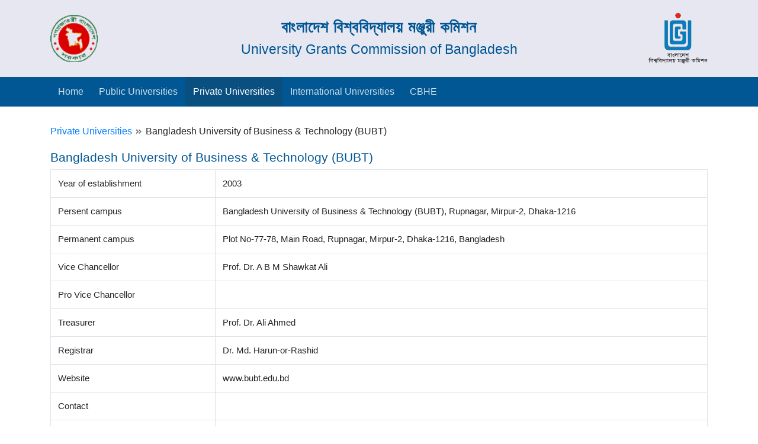

--- FILE ---
content_type: text/html; charset=UTF-8
request_url: http://www.ugc-universities.gov.bd/university-detail/41
body_size: 11495
content:
<!DOCTYPE html>
<html>
<head>
  <meta charset="utf-8">
  <meta http-equiv="X-UA-Compatible" content="IE=edge">
  <meta name="viewport" content="width=device-width, initial-scale=1.0, maximum-scale=1.0, minimum-scale=1.0, user-scalable=no">
  <meta name='copyright' content='University Grants Commission of Bangladesh'>
  <meta name='language' content='English'>
  <meta name='robots' content='index,follow'>
  <meta name='author' content='University Grants Commission of Bangladesh, info@ugc.gov.bd'>
  <title>Bangladesh University of Business & Technology (BUBT) | University Grants Commission of Bangladesh</title>
  <meta name="description" content="Campus: Plot No-77-78, Main Road, Rupnagar, Mirpur-2, Dhaka-1216, Bangladesh. <b>UGC approved Faculties: </b>Faculty of Arts & Humanities, Faculty of Business Administration, Faculty of Engineering & Applied Science, Faculty of Law, Faculty of Mathematics & Physical Science, Faculty of Science & Technology, Faculty of Social Sciences">
  <meta name="keywords" content="Bangladesh University of Business & Technology (BUBT),Prof. Dr. A B M Shawkat Ali">
  <meta name="twitter:card" content="Bangladesh University of Business & Technology (BUBT) | University Grants Commission of Bangladesh" />
  <meta name="twitter:site" content="Bangladesh University of Business & Technology (BUBT) | University Grants Commission of Bangladesh" />
  <meta name="twitter:title" content="Bangladesh University of Business & Technology (BUBT) | University Grants Commission of Bangladesh" />
  <meta name="twitter:description" content="Campus: Plot No-77-78, Main Road, Rupnagar, Mirpur-2, Dhaka-1216, Bangladesh. <b>UGC approved Faculties: </b>Faculty of Arts & Humanities, Faculty of Business Administration, Faculty of Engineering & Applied Science, Faculty of Law, Faculty of Mathematics & Physical Science, Faculty of Science & Technology, Faculty of Social Sciences" />
  <meta name="twitter:creator" content="University Grants Commission of Bangladesh" />
  <meta name="twitter:image" content="http://www.ugc-universities.gov.bd/assets/images/ugc-sm.png" />
  <meta property="og:title" content="Bangladesh University of Business & Technology (BUBT) | University Grants Commission of Bangladesh" />
  <meta property="og:type" content="article" />
  <meta property="og:url" content="http://www.ugc-universities.gov.bd/university-detail/41" />
  <meta property="og:image" content="http://www.ugc-universities.gov.bd/assets/images/ugc-sm.png" />
  <meta property="og:description" content="Campus: Plot No-77-78, Main Road, Rupnagar, Mirpur-2, Dhaka-1216, Bangladesh. <b>UGC approved Faculties: </b>Faculty of Arts & Humanities, Faculty of Business Administration, Faculty of Engineering & Applied Science, Faculty of Law, Faculty of Mathematics & Physical Science, Faculty of Science & Technology, Faculty of Social Sciences" />
  <meta property="og:site_name" content="Bangladesh University of Business & Technology (BUBT) | University Grants Commission of Bangladesh" />
  <link rel="stylesheet" href="http://www.ugc-universities.gov.bd/assets/bootstrap/css/bootstrap.min.css">
  <link rel="stylesheet" href="http://www.ugc-universities.gov.bd/assets/css/style.css?v=22">
  <link rel="shortcut icon" type="image/png" href="http://www.ugc-universities.gov.bd/assets/images/favicon.ico"/>
  <link rel="stylesheet" href="http://www.ugc-universities.gov.bd/assets/font-awesome5/css/all.min.css" type="text/css" media="screen" />
</head>
<body>
  <header>
    <div class="container banner">
      <div class="row">
        <div class="col-sm-2 text-left d-none d-sm-block">
          <img src="http://www.ugc-universities.gov.bd/assets/images/bdlogo.png" alt="bangladesh-logo" class="bd-logo">
        </div>
        <div class="col-sm-8 text-center">
          <h1 class="bangla">বাংলাদেশ বিশ্ববিদ্যালয় মঞ্জুরী কমিশন</h1>
          <h1>University Grants Commission of Bangladesh</h1>
        </div>
        <div class="col-sm-2 text-right d-none d-sm-block">
          <img src="http://www.ugc-universities.gov.bd/assets/images/logo.png" alt="ugc-logo" class="ugc-logo">
        </div>
      </div>
      <div class="row d-block d-sm-none mobile-logos">
        <div class="col-md-12 text-center">
          <img src="http://www.ugc-universities.gov.bd/assets/images/bdlogo.png" alt="bangladesh-logo" class="bd-logo">
          <img src="http://www.ugc-universities.gov.bd/assets/images/logo.png" alt="ugc-logo" class="ugc-logo">
        </div>
      </div>
    </div>
    <nav class="navbar navbar-dark navbar-expand-md main-nav">
      <div class="container">
        <button class="navbar-toggler" type="button" data-toggle="collapse" data-target="#navbarNavDropdown" aria-controls="navbarNavDropdown" aria-expanded="false" aria-label="Toggle navigation">
          <span class="navbar-toggler-icon"></span>
        </button>
        <div class="collapse navbar-collapse" id="navbarNavDropdown">
                    <ul class="navbar-nav">
            <li class="nav-item">
              <a class="nav-link" href="http://www.ugc.gov.bd/">Home</a>
            </li>
            <li class="nav-item ">
              <a class="nav-link" href="http://www.ugc-universities.gov.bd/public-universities">Public Universities</a>
            </li>
            <li class="nav-item active">
              <a class="nav-link" href="http://www.ugc-universities.gov.bd/private-universities">Private Universities</a>
            </li>
            <li class="nav-item ">
              <a class="nav-link" href="http://www.ugc-universities.gov.bd/international-universities">International Universities</a>
            </li>
            <li class="nav-item ">
              <a class="nav-link" href="http://www.ugc-universities.gov.bd/cbhe">CBHE</a>
            </li>           
          </ul>
        </div>        
      </div>    
    </nav>
  </header> 

  <!--Main Content-->
  <div class="content">
    <div class="container" itemscope itemtype="https://schema.org/WebPage">
  <div class="row breadcrumb-row">
    <div class="col-md-12">
        <a href="http://www.ugc-universities.gov.bd/private-universities"> Private Universities</a> <i class="fas fa-angle-double-right"></i>
        Bangladesh University of Business & Technology (BUBT)    </div>
  </div>
  <div class="row ">
    <div class="col-md-12">
      <h1 class="page-title" itemprop="name">Bangladesh University of Business & Technology (BUBT)</h1>
      <table class="table table-bordered university-detail">
        <tbody>
          <tr>
            <td width="25%">Year of establishment</td>
            <td width="75%">2003</td>
          </tr>
           
          <tr>
            <td>Persent campus</td>
            <td>Bangladesh University of Business & Technology (BUBT), Rupnagar, Mirpur-2, Dhaka-1216</td>
          </tr>
                    <tr>
            <td>Permanent campus</td>
            <td>Plot No-77-78, Main Road, Rupnagar, Mirpur-2, Dhaka-1216, Bangladesh</td>
          </tr>
          <tr>
            <td>Vice Chancellor</td>
            <td>Prof. Dr. A B M Shawkat Ali</td>
          </tr>     
          <tr>
            <td>Pro Vice Chancellor</td>
            <td></td>
          </tr>
          <tr>
            <td>Treasurer</td>
            <td>Prof. Dr. Ali Ahmed</td>
          </tr>
          <tr>
            <td>Registrar</td>
            <td>Dr. Md. Harun-or-Rashid</td>
          </tr>
          <tr>
            <td>Website</td>
            <td>www.bubt.edu.bd</td>
          </tr>
          <tr>
            <td>Contact</td>
            <td> </td>
          </tr>
          <tr>
            <td>Email</td>
            <td>info@bubt.edu.bd</td>
          </tr>
          <tr>
            <td>Telephone / Mobile</td>
            <td>02-48036351-3</td>
          </tr>
          <tr>
            <td>Fax</td>
            <td>88-02-48036355</td>
          </tr>
        </tbody>
      </table>
    </div>
  </div>
    <div class="row faculty-list">
    <div class="col-md-12">
            <br>
      <h2 class="approved-faculties" itemprop="description">UGC Approved Faculties</h2>
            <ul>
                            <li>          
            <a href="http://www.ugc-universities.gov.bd/faculty-detail/229" itemprop="name">Faculty of Arts & Humanities</a>             
          </li>
                                      <li>          
            <a href="http://www.ugc-universities.gov.bd/faculty-detail/227" itemprop="name">Faculty of Business Administration</a>             
          </li>
                                      <li>          
            <a href="http://www.ugc-universities.gov.bd/faculty-detail/433" itemprop="name">Faculty of Engineering & Applied Science</a>             
          </li>
                                      <li>          
            <a href="http://www.ugc-universities.gov.bd/faculty-detail/231" itemprop="name">Faculty of Law</a>             
          </li>
                                      <li>          
            <a href="http://www.ugc-universities.gov.bd/faculty-detail/232" itemprop="name">Faculty of Mathematics & Physical Science</a>             
          </li>
                                      <li>          
            <a href="http://www.ugc-universities.gov.bd/faculty-detail/228" itemprop="name">Faculty of Science & Technology</a>             
          </li>
                                      <li>          
            <a href="http://www.ugc-universities.gov.bd/faculty-detail/230" itemprop="name">Faculty of Social Sciences</a>             
          </li>
                        </ul>         
    </div>
  </div>
  
  <div class="row">
    <div class="col-md-12 university-summary">
          </div>

  </div>

</div>  </div>
  <!--End Main content--> 
  
  <footer>
    <div class="container">
      <div class="row">
        <div class="col-md-12 text-center">
          <ul>
            <li><a href="http://www.ugc-universities.gov.bd/disclaimer">Disclaimer</a></li>
            <li><a href="http://ugc.portal.gov.bd/site/page/13e0cdb7-6baf-446d-b3a9-e87af95085ae">Contact Us</a></li>
          </ul>
        </div>
      </div>
      <div class="row">
        <div class="col-md-12 text-center">
          <p>© Copyright University Grants Commission of Bangladesh 
          2025 - 2026          , All rights reserved</p>
        </div>        
      </div>
    </div>
  </footer>
  <!-- jQuery first, then Popper.js, then Bootstrap JS -->
  <script src="http://www.ugc-universities.gov.bd/assets/js/vendors/jquery-3.4.1.min.js"></script>
  <script src="http://www.ugc-universities.gov.bd/assets/bootstrap/js/bootstrap.bundle.min.js"></script> 
  <script>  
   $(document).ready(function(){  
      $('#search').keyup(function(){  
           search_table($(this).val());  
      });  
      function search_table(value){  
       $('.table.universities tbody tr').each(function(){  
            var found = 'false';  
            $(this).each(function(){  
               if($(this).text().toLowerCase().indexOf(value.toLowerCase()) >= 0)  
               {  
                found = 'true';  
               }  
            });  
            if(found == 'true')  
            {  
             $(this).show();  
            }  
            else  
            {  
             $(this).hide();  
            }  
       });  
      }  
   });  
  </script> 
</body>
</html>


--- FILE ---
content_type: text/css
request_url: http://www.ugc-universities.gov.bd/assets/css/style.css?v=22
body_size: 9581
content:
body {
    position: relative;
}
@font-face {
    font-family: "Siyam Rupali";
    src: url("https://bits.wikimedia.org/static-current/extensions/UniversalLanguageSelector/data/fontrepo/fonts/SiyamRupali/SiyamRupali.eot?version=1.070");
    src: local("Siyam Rupali"), url("https://bits.wikimedia.org/static-current/extensions/UniversalLanguageSelector/data/fontrepo/fonts/SiyamRupali/SiyamRupali.woff?version=1.070") format("woff"),
        url("https://bits.wikimedia.org/static-current/extensions/UniversalLanguageSelector/data/fontrepo/fonts/SiyamRupali/SiyamRupali.ttf?version=1.070") format("truetype");
    font-style: normal;
}
@media (max-width: 767px) {
    .table th,
    .table td {
        padding: 0.5rem 0.3rem !important;
    }
}
.table-responsive {
    min-height: 100px;
}
.table {
    margin-bottom: 0px;
    background-color: #fff;
}
.table .thead-dark th {
    background-color: #015794;
    border-color: #015794;
}
.table th,
.table td {
    padding: 0.5rem 0.75rem;
    border-top: 0px solid #dee2e6;
    font-size: 0.9375rem;
}
@media (max-width: 576px) {
    .table th,
    .table td {
        font-size: 0.8rem;
    }
}
.table td a {
    color: #212529;
    text-decoration: none;
}
.table td a:hover {
    color: #015794;
}
.table.universities tbody tr td:last-child {
    word-break: break-all;
}
header {
    background-color: #e7e7f1;
}
.navbar {
    -webkit-transition: all 0.6s;
    transition: all 0.6s;
    -webkit-backface-visibility: hidden;
    backface-visibility: hidden;
}
.navbar.main-nav {
    background: #015794;
}
.navbar .navbar-nav {
    font-size: 15px;
    color: #fff;
    text-transform: uppercase;
}
.navbar .navbar-nav .nav-link {
    color: #fff;
    color: rgba(255, 255, 255, 0.8);
    border: 0;
}
@media (max-width: 767px) {
    .navbar .navbar-nav .nav-link {
        padding-top: 0.3rem;
        padding-bottom: 0.3rem;
    }
}
.navbar .navbar-nav .nav-link:hover {
    color: #fff;
}
.navbar .navbar-nav .nav-link:focus {
    color: #fff;
    outline: 0;
}
@media (max-width: 767px) {
    .navbar-dark .navbar-toggler:focus {
        outline: 0;
    }
}
.banner {
    padding-top: 20px;
    padding-bottom: 20px;
}
@media (max-width: 576px) {
    .banner {
        padding-top: 15px;
        padding-bottom: 15px;
    }
}
.banner h1 {
    font-size: 23px;
    color: #015794;
}
@media (max-width: 991px) {
    .banner h1 {
        font-size: 21px;
    }
}
@media (max-width: 767px) {
    .banner h1 {
        font-size: 16px;
    }
}
@media (max-width: 576px) {
    .banner h1 {
        font-size: 1rem;
    }
}
@media (max-width: 350px) {
    .banner h1 {
        font-size: 0.875rem;
    }
}
.banner h1.bangla {
    font-family: "Siyam Rupali";
    font-size: 27px;
    letter-spacing: 1px;
    font-weight: 700;
    margin-top: 10px;
}
@media (max-width: 991px) {
    .banner h1.bangla {
        font-size: 25px;
    }
}
@media (max-width: 767px) {
    .banner h1.bangla {
        font-size: 20px;
        letter-spacing: 0px;
    }
}
@media (max-width: 576px) {
    .banner h1.bangla {
        font-size: 18px;
    }
}
.banner img.bd-logo {
    width: 80px;
    height: 80px;
    margin-top: 5px;
}
.banner img.ugc-logo {
    width: 100px;
    height: 90px;
}
.navbar-dark .navbar-nav {
    font-size: 1rem;
    text-transform: initial;
}
@media (max-width: 767px) {
    .main-nav .nav-link {
        padding-top: 0.5rem;
        padding-bottom: 0.5rem;
    }
}
@media (max-width: 767px) {
    header .navbar-collapse {
        position: absolute;
        top: 48px;
        z-index: 9999;
        right: 0;
        left: 0;
        background-color: #015794;
        padding-bottom: 15px;
    }
}
.mobile-logos img.bd-logo {
    height: 40px;
    width: 40px;
}
.mobile-logos img.ugc-logo {
    width: 60px;
    height: 50px;
}
@media (max-width: 576px) {
    .mobile-logos {
        margin-top: 5px;
    }
}
@media (min-width: 767px) {
    header .navbar {
        padding-top: 0px;
        padding-bottom: 0px;
    }
}
header .navbar li.nav-item {
    padding-top: 0.3rem;
    padding-bottom: 0.3rem;
    padding-left: 5px;
    padding-right: 5px;
}
header .navbar li.nav-item.active {
    background-color: #094f80;
}
header .navbar li.nav-item.home {
    background-color: #04538a;
}
@media (min-width: 576px) {
    .navbar-toggler {
        margin-left: 15px;
    }
}
.navbar-toggler {
    padding: 0rem 0.25rem;
}
footer {
    padding-top: 15px;
    border-top: 1px solid #ddd;
    background-color: #e7e7f1;
}
footer ul {
    list-style: none;
    margin-bottom: 5px;
}
footer ul li {
    display: inline;
    margin-right: 15px;
}
@media (max-width: 576px) {
    footer {
        font-size: 14px;
    }
}
html {
    scroll-behavior: smooth;
}
.content {
    padding-top: 30px;
    padding-bottom: 30px;
    position: relative;
    z-index: 1;
    min-height: 500px;
}
.content h1.page-title {
    color: #015794;
    font-size: 1.3rem;
}
@media (max-width: 767px) {
    .content h1.page-title {
        color: #015794;
        font-size: 1.2rem;
    }
}
.content .breadcrumb-row {
    margin-bottom: 20px;
}
.content .breadcrumb-row i.fas.fa-angle-double-right {
    font-size: 12px;
    color: #7c7c7c;
    margin-left: 2px;
    margin-right: 2px;
}
.faculty-list {
    margin-top: 15px;
}
.faculty-list h1 {
    font-size: 1.3rem;
}
@media (max-width: 576px) {
    .faculty-list h1 {
        font-size: 1rem;
    }
}
.faculty-list ul {
    margin-left: -21px;
    list-style-type: square;
}
.faculty-list ul li {
    padding-top: 7px;
    padding-bottom: 7px;
}
@media (max-width: 576px) {
    .faculty-list ul li {
        padding-top: 5px;
        padding-bottom: 5px;
    }
}
.faculty-list ul li a {
    text-decoration: none;
}
@media (max-width: 576px) {
    .faculty-list ul li a {
        font-size: 0.8rem;
    }
}
.faculty-detail {
    min-height: 300px;
}
.faculty-detail .degree-offered {
    margin-bottom: 5px;
    display: none;
}
@media (max-width: 576px) {
    .faculty-detail .degree-offered {
        font-size: 14px;
    }
}
.faculty-detail h2 {
    font-size: 1rem;
    margin-bottom: 12px;
}
@media (max-width: 576px) {
    .faculty-detail h2 {
        font-size: 1rem;
    }
}
.faculty-detail h1 {
    margin-bottom: 20px;
}
.faculty-detail ul {
    margin-left: -21px;
    list-style-type: square;
}
.faculty-detail ul li {
    margin-bottom: 5px;
}
@media (max-width: 576px) {
    .faculty-detail ul li {
        font-size: 14px;
    }
}
h2.approved-faculties {
    font-size: 1.2rem;
}
.search-field-area i {
    position: absolute;
    right: 20px;
    top: 10px;
    color: grey;
}
.search-row {
    margin-bottom: 5px;
}
input.search-university {
    padding: 0.375rem 0.5rem;
    font-size: 1rem;
    font-weight: 400;
    line-height: 1.5;
    color: #495057;
    background-color: #fff;
    background-clip: padding-box;
    border: 1px solid #ced4da;
    border-radius: 0.25rem;
    -webkit-transition: border-color 0.15s ease-in-out, -webkit-box-shadow 0.15s ease-in-out;
    transition: border-color 0.15s ease-in-out, -webkit-box-shadow 0.15s ease-in-out;
    transition: border-color 0.15s ease-in-out, box-shadow 0.15s ease-in-out;
    transition: border-color 0.15s ease-in-out, box-shadow 0.15s ease-in-out, -webkit-box-shadow 0.15s ease-in-out;
    min-width: 230px;
}
@media (max-width: 576px) {
    input.search-university {
        width: 100%;
        margin-top: 10px;
    }
    .search-field-area i {
        top: 20px;
    }
    .search-row {
        margin-bottom: 10px;
    }
}
.title-area {
    margin-bottom: -5px;
}
.red-star {
    color: red;
    font-weight: bold;
}
.red-star a {
    color: red !important;
    font-weight: bold !important;
}
.blue-mark a {
    color: #015794 !important;
    font-size: 12px !important;
    font-weight: bold;
    font-family: monospace;
}
.uni-note {
    font-size: 14px;
    color: #2f2f2f;
}
.faulty-note {
    font-size: 14px;
    color: #2f2f2f;
}
.degree-note {
    font-size: 14px;
    color: #2f2f2f;
}
.department-note {
    font-size: 14px;
    color: #2f2f2f;
    margin-top: -5px;
    margin-bottom: 20px;
}
.page-content {
    min-height: 500px;
}
.ugc-note.star-detail p:first-of-type {
    display: inline !important;
}
.ugc-note.star-detail p {
    margin-top: 20px;
}
.ugc-note.remark-detail p:first-of-type {
    display: inline !important;
}
.ugc-note.reamrk-detail p {
    margin-top: 20px;
}
.ugc-note.star-detail {
    margin-bottom: 15px;
}
.ugc-note.remark-detail {
    margin-bottom: 15px;
}
.uni-note.bangla-text {
    font-size: 12px;
}
@media (max-width: 767px) {
    .private-uni-note {
        font-size: 14px;
    }
}
.table .uni-note p {
    margin-bottom: 0px;
}
.university-summary {
    color: #8c8b8b;
    font-size: 14px;
}
.uni-detail-row {
    margin-bottom: 30px;
}
.ugc-note.star-detail .star {
    color: red;
    font-size: 20px;
    font-weight: bold;
}
.ugc-note.remark-detail .remark {
    color: #015794;
    font-size: 14px;
    font-weight: bold;
    padding-right: 5px;
}
.blue-mark a:hover,
.blue-mark a:active,
.blue-mark a:focus {
    color: red !important;
}
.table th,
.table td {
    padding: 0.75rem 0.75rem;
}
.table td a {
    color: black;
}

/*****  28 july 2024 ***/

.university-summary {
    color: inherit;
    font-size: 14px;
}

.university-summary h1, .university-summary h2, .university-summary h3, .university-summary h4 {

    font-size: 1.2rem !important;
    margin-top: 15px;
    margin-bottom: 15px;

}

.university-summary ul {
    margin-left: -20px;
    list-style-type: square;
}

.university-summary ul li {
    padding-bottom: 15px;
}